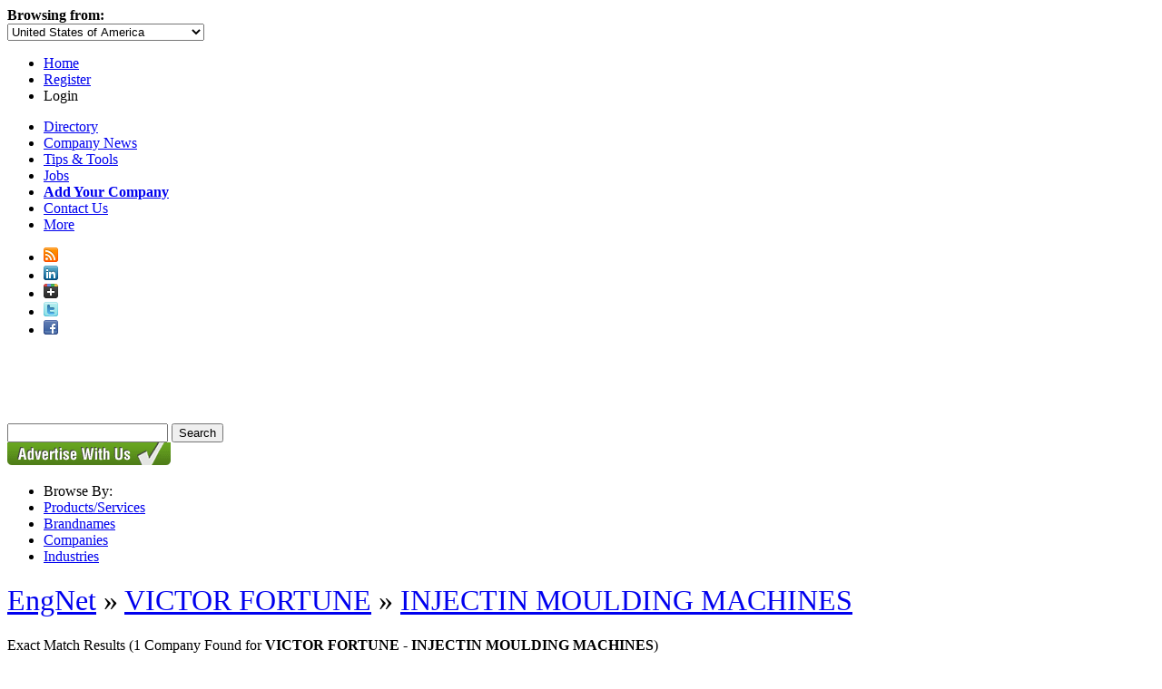

--- FILE ---
content_type: text/html; charset=utf-8
request_url: https://www.google.com/recaptcha/api2/aframe
body_size: 266
content:
<!DOCTYPE HTML><html><head><meta http-equiv="content-type" content="text/html; charset=UTF-8"></head><body><script nonce="n5fntuBRHxuxuw2Il5mbPQ">/** Anti-fraud and anti-abuse applications only. See google.com/recaptcha */ try{var clients={'sodar':'https://pagead2.googlesyndication.com/pagead/sodar?'};window.addEventListener("message",function(a){try{if(a.source===window.parent){var b=JSON.parse(a.data);var c=clients[b['id']];if(c){var d=document.createElement('img');d.src=c+b['params']+'&rc='+(localStorage.getItem("rc::a")?sessionStorage.getItem("rc::b"):"");window.document.body.appendChild(d);sessionStorage.setItem("rc::e",parseInt(sessionStorage.getItem("rc::e")||0)+1);localStorage.setItem("rc::h",'1768748807600');}}}catch(b){}});window.parent.postMessage("_grecaptcha_ready", "*");}catch(b){}</script></body></html>